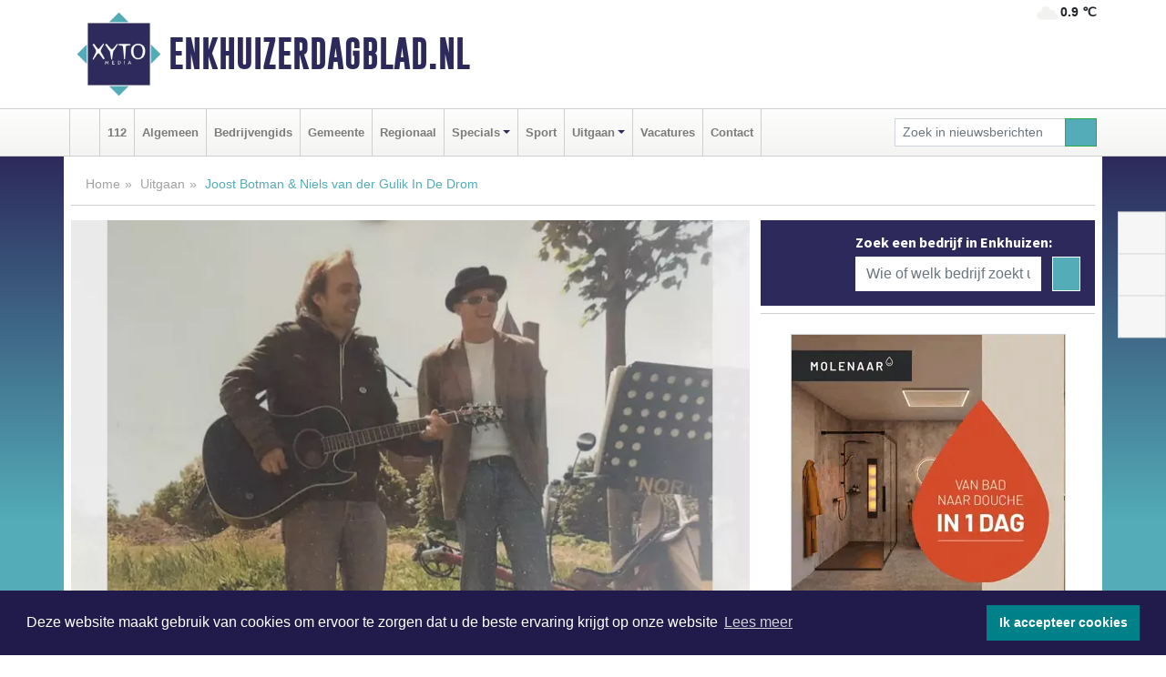

--- FILE ---
content_type: text/html; charset=UTF-8
request_url: https://www.enkhuizerdagblad.nl/uitgaan/joost-botman-niels-van-der-gulik-in-de-drom
body_size: 9010
content:
<!DOCTYPE html><html
lang="nl"><head><meta
charset="utf-8"><meta
http-equiv="Content-Type" content="text/html; charset=UTF-8"><meta
name="description" content="Joost Botman &amp; Niels van der Gulik In De Drom. Lees dit nieuwsbericht op Enkhuizerdagblad.nl"><meta
name="author" content="Enkhuizerdagblad.nl"><link
rel="schema.DC" href="http://purl.org/dc/elements/1.1/"><link
rel="schema.DCTERMS" href="http://purl.org/dc/terms/"><link
rel="preload" as="font" type="font/woff" href="https://www.enkhuizerdagblad.nl/fonts/fontawesome/fa-brands-400.woff" crossorigin="anonymous"><link
rel="preload" as="font" type="font/woff2" href="https://www.enkhuizerdagblad.nl/fonts/fontawesome/fa-brands-400.woff2" crossorigin="anonymous"><link
rel="preload" as="font" type="font/woff" href="https://www.enkhuizerdagblad.nl/fonts/fontawesome/fa-regular-400.woff" crossorigin="anonymous"><link
rel="preload" as="font" type="font/woff2" href="https://www.enkhuizerdagblad.nl/fonts/fontawesome/fa-regular-400.woff2" crossorigin="anonymous"><link
rel="preload" as="font" type="font/woff" href="https://www.enkhuizerdagblad.nl/fonts/fontawesome/fa-solid-900.woff" crossorigin="anonymous"><link
rel="preload" as="font" type="font/woff2" href="https://www.enkhuizerdagblad.nl/fonts/fontawesome/fa-solid-900.woff2" crossorigin="anonymous"><link
rel="preload" as="font" type="font/woff2" href="https://www.enkhuizerdagblad.nl/fonts/sourcesanspro-regular-v21-latin.woff2" crossorigin="anonymous"><link
rel="preload" as="font" type="font/woff2" href="https://www.enkhuizerdagblad.nl/fonts/sourcesanspro-bold-v21-latin.woff2" crossorigin="anonymous"><link
rel="preload" as="font" type="font/woff2" href="https://www.enkhuizerdagblad.nl/fonts/gobold_bold-webfont.woff2" crossorigin="anonymous"><link
rel="shortcut icon" type="image/ico" href="https://www.enkhuizerdagblad.nl/favicon.ico?"><link
rel="icon" type="image/png" href="https://www.enkhuizerdagblad.nl/images/icons/favicon-16x16.png" sizes="16x16"><link
rel="icon" type="image/png" href="https://www.enkhuizerdagblad.nl/images/icons/favicon-32x32.png" sizes="32x32"><link
rel="icon" type="image/png" href="https://www.enkhuizerdagblad.nl/images/icons/favicon-96x96.png" sizes="96x96"><link
rel="manifest" href="https://www.enkhuizerdagblad.nl/manifest.json"><link
rel="icon" type="image/png" href="https://www.enkhuizerdagblad.nl/images/icons/android-icon-192x192.png" sizes="192x192"><link
rel="apple-touch-icon" href="https://www.enkhuizerdagblad.nl/images/icons/apple-icon-57x57.png" sizes="57x57"><link
rel="apple-touch-icon" href="https://www.enkhuizerdagblad.nl/images/icons/apple-icon-60x60.png" sizes="60x60"><link
rel="apple-touch-icon" href="https://www.enkhuizerdagblad.nl/images/icons/apple-icon-72x72.png" sizes="72x72"><link
rel="apple-touch-icon" href="https://www.enkhuizerdagblad.nl/images/icons/apple-icon-76x76.png" sizes="76x76"><link
rel="apple-touch-icon" href="https://www.enkhuizerdagblad.nl/images/icons/apple-icon-114x114.png" sizes="114x114"><link
rel="apple-touch-icon" href="https://www.enkhuizerdagblad.nl/images/icons/apple-icon-120x120.png" sizes="120x120"><link
rel="apple-touch-icon" href="https://www.enkhuizerdagblad.nl/images/icons/apple-icon-144x144.png" sizes="144x144"><link
rel="apple-touch-icon" href="https://www.enkhuizerdagblad.nl/images/icons/apple-icon-152x152.png" sizes="152x152"><link
rel="apple-touch-icon" href="https://www.enkhuizerdagblad.nl/images/icons/apple-icon-180x180.png" sizes="180x180"><link
rel="canonical" href="https://www.enkhuizerdagblad.nl/uitgaan/joost-botman-niels-van-der-gulik-in-de-drom"><meta
http-equiv="X-UA-Compatible" content="IE=edge"><meta
name="viewport" content="width=device-width, initial-scale=1, shrink-to-fit=no"><meta
name="format-detection" content="telephone=no"><meta
name="dcterms.creator" content="copyright (c) 2026 - Xyto.nl"><meta
name="dcterms.format" content="text/html; charset=UTF-8"><meta
name="theme-color" content="#0d0854"><meta
name="msapplication-TileColor" content="#0d0854"><meta
name="msapplication-TileImage" content="https://www.enkhuizerdagblad.nl/images/icons/ms-icon-144x144.png"><meta
name="msapplication-square70x70logo" content="https://www.enkhuizerdagblad.nl/images/icons/ms-icon-70x70.png"><meta
name="msapplication-square150x150logo" content="https://www.enkhuizerdagblad.nl/images/icons/ms-icon-150x150.png"><meta
name="msapplication-wide310x150logo" content="https://www.enkhuizerdagblad.nl/images/icons/ms-icon-310x150.png"><meta
name="msapplication-square310x310logo" content="https://www.enkhuizerdagblad.nl/images/icons/ms-icon-310x310.png"><meta
property="fb:pages" content="1177463948958683"><meta
name="dcterms.title" content="Joost Botman &amp; Niels van der Gulik In De Drom - Enkhuizerdagblad.nl"><meta
name="dcterms.subject" content="nieuws"><meta
name="dcterms.description" content="Joost Botman &amp; Niels van der Gulik In De Drom. Lees dit nieuwsbericht op Enkhuizerdagblad.nl"><meta
property="og:title" content="Joost Botman &amp; Niels van der Gulik In De Drom - Enkhuizerdagblad.nl"><meta
property="og:type" content="article"><meta
property="og:image" content="https://www.enkhuizerdagblad.nl/image/3700_4552_375_375.webp"><meta
property="og:image:width" content="502"><meta
property="og:image:height" content="375"><meta
property="og:url" content="https://www.enkhuizerdagblad.nl/uitgaan/joost-botman-niels-van-der-gulik-in-de-drom"><meta
property="og:site_name" content="https://www.enkhuizerdagblad.nl/"><meta
property="og:description" content="Joost Botman &amp; Niels van der Gulik In De Drom. Lees dit nieuwsbericht op Enkhuizerdagblad.nl"><link
rel="icon" type="image/x-icon" href="https://www.enkhuizerdagblad.nl/favicon.ico"><title>Joost Botman & Niels van der Gulik In De Drom - Enkhuizerdagblad.nl</title><base
href="https://www.enkhuizerdagblad.nl/"> <script>var rootURL='https://www.enkhuizerdagblad.nl/';</script><link
type="text/css" href="https://www.enkhuizerdagblad.nl/css/libsblue.min.css?1764842389" rel="stylesheet" media="screen"><script>window.addEventListener("load",function(){window.cookieconsent.initialise({"palette":{"popup":{"background":"#201B4A","text":"#FFFFFF"},"button":{"background":"#00818A"}},"theme":"block","position":"bottom","static":false,"content":{"message":"Deze website maakt gebruik van cookies om ervoor te zorgen dat u de beste ervaring krijgt op onze website","dismiss":"Ik accepteer cookies","link":"Lees meer","href":"https://www.enkhuizerdagblad.nl/page/cookienotice",}})});</script> <link
rel="preconnect" href="https://www.google-analytics.com/"> <script async="async" src="https://www.googletagmanager.com/gtag/js?id=UA-80663661-12"></script><script>window.dataLayer=window.dataLayer||[];function gtag(){dataLayer.push(arguments);}
gtag('js',new Date());gtag('config','UA-80663661-12');</script> </head><body> <script type="text/javascript">const applicationServerPublicKey='BA9teHusmQBunARBqgoQbjakb2wPrRE6qHiaYJLuF07IET56bhhb__grMGVk_8l0v_FnC2bplDCZfQrep0N6dlY';</script><script type="application/ld+json">{
			"@context":"https://schema.org",
			"@type":"WebSite",
			"@id":"#WebSite",
			"url":"https://www.enkhuizerdagblad.nl/",
			"inLanguage": "nl-nl",
			"publisher":{
				"@type":"Organization",
				"name":"Enkhuizerdagblad.nl",
				"email": "redactie@xyto.nl",
				"telephone": "072 8200 600",
				"url":"https://www.enkhuizerdagblad.nl/",
				"sameAs": ["https://www.facebook.com/Enkhuizer-Dagblad-1177463948958683/","https://twitter.com/xyto_enkhuizer","https://www.youtube.com/channel/UCfuP4gg95eWxkYIfbFEm2yQ"],
				"logo":
				{
         			"@type":"ImageObject",
         			"width":"300",
         			"url":"https://www.enkhuizerdagblad.nl/images/design/xyto/logo.png",
         			"height":"300"
      			}
			},
			"potentialAction": 
			{
				"@type": "SearchAction",
				"target": "https://www.enkhuizerdagblad.nl/newssearch?searchtext={search_term_string}",
				"query-input": "required name=search_term_string"
			}
		}</script><div
class="container brandbar"><div
class="row"><div
class="col-12 col-md-9 col-lg-7"><div
class="row no-gutters"><div
class="col-2 col-md-2 logo"><picture><source
type="image/webp" srcset="https://www.enkhuizerdagblad.nl/images/design/xyto/logo.webp"></source><source
type="image/png" srcset="https://www.enkhuizerdagblad.nl/images/design/xyto/logo.png"></source><img
class="img-fluid" width="300" height="300" alt="logo" src="https://www.enkhuizerdagblad.nl/images/design/xyto/logo.png"></picture></div><div
class="col-8 col-md-10 my-auto"><span
class="domain"><a
href="https://www.enkhuizerdagblad.nl/">Enkhuizerdagblad.nl</a></span></div><div
class="col-2 my-auto navbar-light d-block d-md-none text-center"><button
class="navbar-toggler p-0 border-0" type="button" data-toggle="offcanvas" data-disableScrolling="false" aria-label="Toggle Navigation"><span
class="navbar-toggler-icon"></span></button></div></div></div><div
class="col-12 col-md-3 col-lg-5 d-none d-md-block">
<span
class="align-text-top float-right weather"><img
class="img-fluid" width="70" height="70" src="https://www.enkhuizerdagblad.nl/images/weather/03d.png" alt="Licht bewolkt"><strong>0.9 ℃</strong></span><div></div></div></div></div><nav
class="navbar navbar-expand-md navbar-light bg-light menubar sticky-top p-0"><div
class="container"><div
class="navbar-collapse offcanvas-collapse" id="menubarMain"><div
class="d-md-none border text-center p-2" id="a2hs"><div
class=""><p>Enkhuizerdagblad.nl als app?</p>
<button
type="button" class="btn btn-link" id="btn-a2hs-no">Nee, nu niet</button><button
type="button" class="btn btn-success" id="btn-a2hs-yes">Installeren</button></div></div><ul
class="nav navbar-nav mr-auto"><li
class="nav-item pl-1 pr-1"><a
class="nav-link" href="https://www.enkhuizerdagblad.nl/" title="Home"><i
class="fas fa-home" aria-hidden="true"></i></a></li><li
class="nav-item pl-1 pr-1"><a
class="nav-link" href="112">112</a></li><li
class="nav-item pl-1 pr-1"><a
class="nav-link" href="algemeen">Algemeen</a></li><li
class="nav-item pl-1 pr-1"><a
class="nav-link" href="bedrijvengids">Bedrijvengids</a></li><li
class="nav-item pl-1 pr-1"><a
class="nav-link" href="gemeente">Gemeente</a></li><li
class="nav-item pl-1 pr-1"><a
class="nav-link" href="regio">Regionaal</a></li><li
class="nav-item dropdown pl-1 pr-1">
<a
class="nav-link dropdown-toggle" href="#" id="navbarDropdown6" role="button" data-toggle="dropdown" aria-haspopup="true" aria-expanded="false">Specials</a><div
class="dropdown-menu p-0" aria-labelledby="navbarDropdown6">
<a
class="dropdown-item" href="specials"><strong>Specials</strong></a><div
class="dropdown-divider m-0"></div>
<a
class="dropdown-item" href="buitenleven">Buitenleven</a><div
class="dropdown-divider m-0"></div>
<a
class="dropdown-item" href="camperspecial">Campers</a><div
class="dropdown-divider m-0"></div>
<a
class="dropdown-item" href="feestdagen">Feestdagen</a><div
class="dropdown-divider m-0"></div>
<a
class="dropdown-item" href="goededoelen">Goede doelen</a><div
class="dropdown-divider m-0"></div>
<a
class="dropdown-item" href="trouwspecial">Trouwen</a><div
class="dropdown-divider m-0"></div>
<a
class="dropdown-item" href="uitvaartspecial">Uitvaart</a><div
class="dropdown-divider m-0"></div>
<a
class="dropdown-item" href="vakantie">Vakantie</a><div
class="dropdown-divider m-0"></div>
<a
class="dropdown-item" href="watersport">Watersport</a><div
class="dropdown-divider m-0"></div>
<a
class="dropdown-item" href="wonen">Wonen</a><div
class="dropdown-divider m-0"></div>
<a
class="dropdown-item" href="zorg-en-gezondheid">Zorg en gezondheid</a></div></li><li
class="nav-item pl-1 pr-1"><a
class="nav-link" href="sport">Sport</a></li><li
class="nav-item dropdown pl-1 pr-1">
<a
class="nav-link dropdown-toggle" href="#" id="navbarDropdown8" role="button" data-toggle="dropdown" aria-haspopup="true" aria-expanded="false">Uitgaan</a><div
class="dropdown-menu p-0" aria-labelledby="navbarDropdown8">
<a
class="dropdown-item" href="uitgaan"><strong>Uitgaan</strong></a><div
class="dropdown-divider m-0"></div>
<a
class="dropdown-item" href="dagje-weg">Dagje weg</a></div></li><li
class="nav-item pl-1 pr-1"><a
class="nav-link" href="vacatures">Vacatures</a></li><li
class="nav-item pl-1 pr-1"><a
class="nav-link" href="contact">Contact</a></li></ul><form
class="form-inline my-2 my-lg-0" role="search" action="https://www.enkhuizerdagblad.nl/newssearch"><div
class="input-group input-group-sm">
<input
id="searchtext" class="form-control" name="searchtext" type="text" aria-label="Zoek in nieuwsberichten" placeholder="Zoek in nieuwsberichten" required="required"><div
class="input-group-append"><button
class="btn btn-outline-success my-0" type="submit" aria-label="Zoeken"><span
class="far fa-search"></span></button></div></div></form></div></div></nav><div
class="container-fluid main"> <script type="application/ld+json">{
			   "@context":"https://schema.org",
			   "@type":"NewsArticle",
			   "author":{
			      "@type":"Person",
			      "name":"Redactie"
			   },
			   "description":"ENKHUIZEN – Op donderdag 22 maart om 20:00 uur geven Joost Botman &#38; Niels van der Gulik een huiskamerconcert in de Drommedaris.‘Niels van der Gulik en Joost Botman kwamen elkaar zo’n twaalf jaar geleden tegen en vanaf dat moment zijn zij onafscheidelijk. Momenteel maken Niels en Joost landelijk [...]",
			   "datePublished":"2018-03-08T13:30:07+01:00",
			   "isAccessibleForFree":"true",
			   "mainEntityOfPage":{
			      "@type":"WebPage",
			      "name":"Joost Botman &#38; Niels van der Gulik In De Drom",
			      "description":"ENKHUIZEN – Op donderdag 22 maart om 20:00 uur geven Joost Botman &#38; Niels van der Gulik een huiskamerconcert in de Drommedaris.‘Niels van der Gulik en Joost Botman kwamen elkaar zo’n twaalf jaar geleden tegen en vanaf dat moment zijn zij onafscheidelijk. Momenteel maken Niels en Joost landelijk [...]",
			      "@id":"https://www.enkhuizerdagblad.nl/uitgaan/joost-botman-niels-van-der-gulik-in-de-drom",
			      "url":"https://www.enkhuizerdagblad.nl/uitgaan/joost-botman-niels-van-der-gulik-in-de-drom"
			   },
			   "copyrightYear":"2018",
			   "publisher":{
			      "@type":"Organization",
			      "name":"Enkhuizerdagblad.nl",
			      "logo":{
			         "@type":"ImageObject",
			         "width":"300",
			         "url":"https://www.enkhuizerdagblad.nl/images/design/xyto/logo.png",
			         "height":"300"
			      }
			   },
			   "@id":"https://www.enkhuizerdagblad.nl/uitgaan/joost-botman-niels-van-der-gulik-in-de-drom#Article",
			   "headline":"ENKHUIZEN – Op donderdag 22 maart om 20:00 uur geven Joost Botman &#38; Niels van der Gulik een [...]",
			   "image": "https://www.enkhuizerdagblad.nl/image/3700_4552_500_500.webp",
			   "articleSection":"Uitgaan"
			}</script><div
class="container content p-0 pb-md-5 p-md-2"><div
class="row no-gutters-xs"><div
class="col-12"><ol
class="breadcrumb d-none d-md-block"><li><a
href="https://www.enkhuizerdagblad.nl/">Home</a></li><li><a
href="https://www.enkhuizerdagblad.nl/uitgaan">Uitgaan</a></li><li
class="active">Joost Botman & Niels van der Gulik In De Drom</li></ol></div></div><div
class="row no-gutters-xs"><div
class="col-12 col-md-8"><div
class="card article border-0"><div
class="card-header p-0"><div
class="newsitemimages topimage"><a
class="d-block" style="--aspect-ratio: 3/2;" data-sources='[{"type": "image/webp","srcset": "https://www.enkhuizerdagblad.nl/image/3700_4552_1200_1200.webp"},{"type": "image/jpeg","srcset": "https://www.enkhuizerdagblad.nl/image/3700_4552_1200_1200.jpg"}]' href="https://www.enkhuizerdagblad.nl/image/3700_4552_1200_1200.webp"><picture><source
type="image/webp" srcset="https://www.enkhuizerdagblad.nl/image/3700_4552_250_250.webp 375w, https://www.enkhuizerdagblad.nl/image/3700_4552_375_375.webp 563w, https://www.enkhuizerdagblad.nl/image/3700_4552_500_500.webp 750w"></source><source
type="image/jpeg" srcset="https://www.enkhuizerdagblad.nl/image/3700_4552_250_250.jpg 375w, https://www.enkhuizerdagblad.nl/image/3700_4552_375_375.jpg 563w, https://www.enkhuizerdagblad.nl/image/3700_4552_500_500.jpg 750w"></source><img
src="image/3700_4552_500_500.webp" class="img-fluid" srcset="https://www.enkhuizerdagblad.nl/image/3700_4552_250_250.jpg 375w, https://www.enkhuizerdagblad.nl/image/3700_4552_375_375.jpg 563w, https://www.enkhuizerdagblad.nl/image/3700_4552_500_500.jpg 750w" sizes="(min-width: 1000px) 750px,  (min-width: 400px) 563px, 375px" alt="Joost Botman &amp; Niels van der Gulik In De Drom" width="750" height="500"></picture></a></div></div><div
class="card-body mt-3 p-2 p-md-1"><h1>Joost Botman & Niels van der Gulik In De Drom</h1><div
class="d-flex justify-content-between article-information mb-3"><div>Door <strong>Redactie</strong> op Donderdag 8 maart 2018, 13:30 uur
<i
class="fas fa-tags" aria-hidden="true"></i> <a
href="tag/avond">avond</a>, <a
href="tag/niels">niels</a>, <a
href="tag/joost">joost</a>
<i
class="fas fa-folder" aria-hidden="true"></i> <a
href="uitgaan">Uitgaan</a></div><div
class="ml-3 text-right">
Bron: De Drommedaris</div></div><div
class="article-text"><p><b>ENKHUIZEN – Op donderdag 22 maart om 20:00 uur geven Joost Botman & Niels van der Gulik een huiskamerconcert in de Drommedaris.</b></p><p>‘Niels van der Gulik en Joost Botman kwamen elkaar zo’n twaalf jaar geleden tegen en vanaf dat moment zijn zij onafscheidelijk. Momenteel maken Niels en Joost landelijk furore met hun theaterprogramma ‘Sound of Silence’ waarin Joost en Niels het verhaal vertellen van Simon and Garfunkel.</p><p>In die twaalf jaar hebben de twee West-Friezen ook veel andere muziek gemaakt. Vanaf de bijzondere Ramses-periode, via de rockformatie The Red Snappers en vele andere projecten tot aan de periode met het mooie Crosby, Stills, Nash & Young-programma ‘Déjà Vu’ zijn de jongens constant in beweging geweest.</p><p>De avond in De Drommedaris wordt dan ook een avond met allerlei nummers uit de verschillende periodes, een avond met praatjes en anekdotes over van alles en nog wat en vooral natuurlijk een avond om gezamenlijk van te genieten.</p><p>Door de populariteit van de twee West-Friese artiesten Niels en Joost is de voorstelling al uitverkocht. Niels van der Gulik komt op zaterdag 13 oktober 2018 terug naar de Drom; houd onze website in de gaten om op tijd een ticket te kunnen bemachtigen.</p><p>Entree: € 15,00<br
/></p><p>Contactgegevens voor meer informatie: <a
href="http://www.drom.nl">www.drom.nl</a> – info@drom.nl – 0228-312076</p></div><div
class="row no-gutters-xs"><div
class="col-12 col-md-12 mb-3"></div></div></div><div
class="d-block d-md-none"><div
class="container bannerrow pb-3"><div
class="row mx-auto"></div></div></div><div
class="card-body mt-3 p-2 p-md-1 whatsapp"><div
class="row"><div
class="col-2 p-0 d-none d-md-block"><img
data-src="https://www.enkhuizerdagblad.nl/images/whatsapp.png" width="100" height="100" class="img-fluid float-left pt-md-4 pl-md-4 d-none d-md-block lazyload" alt="Whatsapp"></div><div
class="col-12 col-md-8 text-center p-1"><p>Heb je een leuke tip, foto of video die je met ons wilt delen?</p>
<span>APP ONS!</span><span> T.
<a
href="https://api.whatsapp.com/send?phone=31657471321">06 - 574 71 321</a></span></div><div
class="col-2 p-0 d-none d-md-block"><img
data-src="https://www.enkhuizerdagblad.nl/images/phone-in-hand.png" width="138" height="160" class="img-fluid lazyload" alt="telefoon in hand"></div></div></div><div
class="card-footer"><div
class="row no-gutters-xs sharemedia"><div
class="col-12 col-md-12 likebutton pb-3"><div
class="fb-like" data-layout="standard" data-action="like" data-size="large" data-share="false" data-show-faces="false" data-href="https://www.enkhuizerdagblad.nl/uitgaan%2Fjoost-botman-niels-van-der-gulik-in-de-drom"></div></div><div
class="col-12 col-md-4 mb-2"><a
class="btn btn-social btn-facebook w-100" href="javascript:shareWindow('https://www.facebook.com/sharer/sharer.php?u=https://www.enkhuizerdagblad.nl/uitgaan%2Fjoost-botman-niels-van-der-gulik-in-de-drom')"><span
class="fab fa-facebook-f"></span>Deel op Facebook</a></div><div
class="col-12 col-md-4 mb-2"><a
class="btn btn-social btn-twitter w-100" data-size="large" href="javascript:shareWindow('https://x.com/intent/tweet?text=Joost%20Botman%20&amp;%20Niels%20van%20der%20Gulik%20In%20De%20Drom&amp;url=https://www.enkhuizerdagblad.nl/uitgaan%2Fjoost-botman-niels-van-der-gulik-in-de-drom')"><span
class="fab fa-x-twitter"></span>Post op X</a></div><div
class="col-12 col-md-4 mb-2"><a
class="btn btn-social btn-google w-100" href="mailto:redactie@xyto.nl?subject=%5BTip%20de%20redactie%5D%20-%20Joost%20Botman%20&amp;%20Niels%20van%20der%20Gulik%20In%20De%20Drom&amp;body=https://www.enkhuizerdagblad.nl/uitgaan%2Fjoost-botman-niels-van-der-gulik-in-de-drom"><span
class="fas fa-envelope"></span>Tip de redactie</a></div></div></div></div></div><div
class="col-12 col-md-4 companysidebar"><div
class="media companysearch p-3">
<i
class="fas fa-map-marker-alt fa-4x align-middle mr-3 align-self-center d-none d-md-block" style="vertical-align: middle;"></i><div
class="media-body align-self-center"><div
class="card"><div
class="card-title d-none d-md-block"><h3>Zoek een bedrijf in Enkhuizen:</h3></div><div
class="card-body w-100"><form
method="get" action="https://www.enkhuizerdagblad.nl/bedrijvengids"><div
class="row"><div
class="col-10"><input
type="text" name="what" value="" class="form-control border-0" placeholder="Wie of welk bedrijf zoekt u?" aria-label="Wie of welk bedrijf zoekt u?"></div><div
class="col-2"><button
type="submit" value="Zoeken" aria-label="Zoeken" class="btn btn-primary"><i
class="fas fa-caret-right"></i></button></div></div></form></div></div></div></div><div
class="banners mt-2"><div
class="row no-gutters-xs"><div
class="col-12"><div
class="card"><div
class="card-body"><div
id="carousel-banners-enk_newspage" class="carousel slide" data-ride="carousel" data-interval="8000"><div
class="carousel-inner"><div
class="carousel-item active"><div
class="row"><div
class="col-12 text-center"><a
href="https://www.enkhuizerdagblad.nl/out/14060" class="banner" style="--aspect-ratio:300/300; --max-width:300px" target="_blank" onclick="gtag('event', 'banner-click', {'eventCategory': 'Affiliate', 'eventLabel': 'molenaar-badkamers-nunspeet-bv - 14060'});" rel="nofollow noopener"><picture><source
type="image/webp" data-srcset="https://www.enkhuizerdagblad.nl/banner/1mv6k_14060.webp"></source><source
data-srcset="https://www.enkhuizerdagblad.nl/banner/1mv6k_14060.gif" type="image/gif"></source><img
class="img-fluid lazyload" data-src="https://www.enkhuizerdagblad.nl/banner/1mv6k_14060.gif" alt="molenaar-badkamers-nunspeet-bv" width="300" height="300"></picture></a></div><div
class="col-12 text-center"><a
href="https://www.enkhuizerdagblad.nl/out/14213" class="banner" style="--aspect-ratio:300/60; --max-width:300px" target="_blank" onclick="gtag('event', 'banner-click', {'eventCategory': 'Affiliate', 'eventLabel': 'remys-audio-solutions - 14213'});" rel="nofollow noopener"><picture><source
type="image/webp" data-srcset="https://www.enkhuizerdagblad.nl/banner/1mvhd_14213.webp"></source><source
data-srcset="https://www.enkhuizerdagblad.nl/banner/1mvhd_14213.gif" type="image/gif"></source><img
class="img-fluid lazyload" data-src="https://www.enkhuizerdagblad.nl/banner/1mvhd_14213.gif" alt="remys-audio-solutions" width="300" height="60"></picture></a></div><div
class="col-12 text-center"><a
href="https://www.enkhuizerdagblad.nl/out/14222" class="banner" style="--aspect-ratio:300/60; --max-width:300px" target="_blank" onclick="gtag('event', 'banner-click', {'eventCategory': 'Affiliate', 'eventLabel': 'organisatie-buro-mikki - 14222'});" rel="nofollow noopener"><picture><source
type="image/webp" data-srcset="https://www.enkhuizerdagblad.nl/banner/1pthm_14222.webp"></source><source
data-srcset="https://www.enkhuizerdagblad.nl/banner/1pthm_14222.gif" type="image/gif"></source><img
class="img-fluid lazyload" data-src="https://www.enkhuizerdagblad.nl/banner/1pthm_14222.gif" alt="organisatie-buro-mikki" width="300" height="60"></picture></a></div><div
class="col-12 text-center"><a
href="https://www.enkhuizerdagblad.nl/out/14232" class="banner" style="--aspect-ratio:300/300; --max-width:300px" target="_blank" onclick="gtag('event', 'banner-click', {'eventCategory': 'Affiliate', 'eventLabel': 'ppi-nh - 14232'});" rel="nofollow noopener"><picture><source
type="image/webp" data-srcset="https://www.enkhuizerdagblad.nl/banner/1mot7_14232.webp"></source><source
data-srcset="https://www.enkhuizerdagblad.nl/banner/1mot7_14232.gif" type="image/gif"></source><img
class="img-fluid lazyload" data-src="https://www.enkhuizerdagblad.nl/banner/1mot7_14232.gif" alt="ppi-nh" width="300" height="300"></picture></a></div><div
class="col-12 text-center"><a
href="https://www.enkhuizerdagblad.nl/out/14065" class="banner" style="--aspect-ratio:300/300; --max-width:300px" target="_blank" onclick="gtag('event', 'banner-click', {'eventCategory': 'Affiliate', 'eventLabel': 'erfrechtplanning-bv - 14065'});" rel="nofollow noopener"><picture><source
type="image/webp" data-srcset="https://www.enkhuizerdagblad.nl/banner/1mac7_14065.webp"></source><source
data-srcset="https://www.enkhuizerdagblad.nl/banner/1mac7_14065.gif" type="image/gif"></source><img
class="img-fluid lazyload" data-src="https://www.enkhuizerdagblad.nl/banner/1mac7_14065.gif" alt="erfrechtplanning-bv" width="300" height="300"></picture></a></div><div
class="col-12 text-center"><a
href="https://www.enkhuizerdagblad.nl/out/14155" class="banner" style="--aspect-ratio:300/300; --max-width:300px" target="_blank" onclick="gtag('event', 'banner-click', {'eventCategory': 'Affiliate', 'eventLabel': 'velder - 14155'});" rel="nofollow noopener"><picture><source
type="image/webp" data-srcset="https://www.enkhuizerdagblad.nl/banner/1manf_14155.webp"></source><source
data-srcset="https://www.enkhuizerdagblad.nl/banner/1manf_14155.webp" type="image/webp"></source><img
class="img-fluid lazyload" data-src="https://www.enkhuizerdagblad.nl/banner/1manf_14155.webp" alt="velder" width="300" height="300"></picture></a></div><div
class="col-12 text-center"><a
href="https://www.enkhuizerdagblad.nl/out/14156" class="banner" style="--aspect-ratio:300/300; --max-width:300px" target="_blank" onclick="gtag('event', 'banner-click', {'eventCategory': 'Affiliate', 'eventLabel': 'victoria-garage-goudsblom-bv - 14156'});" rel="nofollow noopener"><picture><source
type="image/webp" data-srcset="https://www.enkhuizerdagblad.nl/banner/1fjgb_14156.webp"></source><source
data-srcset="https://www.enkhuizerdagblad.nl/banner/1fjgb_14156.gif" type="image/gif"></source><img
class="img-fluid lazyload" data-src="https://www.enkhuizerdagblad.nl/banner/1fjgb_14156.gif" alt="victoria-garage-goudsblom-bv" width="300" height="300"></picture></a></div><div
class="col-12 text-center"><a
href="https://www.enkhuizerdagblad.nl/out/14143" class="banner" style="--aspect-ratio:300/300; --max-width:300px" target="_blank" onclick="gtag('event', 'banner-click', {'eventCategory': 'Affiliate', 'eventLabel': 'bouwbedrijf-dg-holdorp - 14143'});" rel="nofollow noopener"><picture><source
type="image/webp" data-srcset="https://www.enkhuizerdagblad.nl/banner/1mn7b_14143.webp"></source><source
data-srcset="https://www.enkhuizerdagblad.nl/banner/1mn7b_14143.gif" type="image/gif"></source><img
class="img-fluid lazyload" data-src="https://www.enkhuizerdagblad.nl/banner/1mn7b_14143.gif" alt="bouwbedrijf-dg-holdorp" width="300" height="300"></picture></a></div><div
class="col-12 text-center"><a
href="https://www.enkhuizerdagblad.nl/out/14159" class="banner" style="--aspect-ratio:300/300; --max-width:300px" target="_blank" onclick="gtag('event', 'banner-click', {'eventCategory': 'Affiliate', 'eventLabel': 'medische-kliniek-velsen - 14159'});" rel="nofollow noopener"><picture><source
type="image/webp" data-srcset="https://www.enkhuizerdagblad.nl/banner/1mv5y_14159.webp"></source><source
data-srcset="https://www.enkhuizerdagblad.nl/banner/1mv5y_14159.gif" type="image/gif"></source><img
class="img-fluid lazyload" data-src="https://www.enkhuizerdagblad.nl/banner/1mv5y_14159.gif" alt="medische-kliniek-velsen" width="300" height="300"></picture></a></div><div
class="col-12 text-center"><a
href="https://www.enkhuizerdagblad.nl/out/14258" class="banner" style="--aspect-ratio:300/60; --max-width:300px" target="_blank" onclick="gtag('event', 'banner-click', {'eventCategory': 'Affiliate', 'eventLabel': 'zzpaint-schilderwerken - 14258'});" rel="nofollow noopener"><picture><source
type="image/webp" data-srcset="https://www.enkhuizerdagblad.nl/banner/1pn6u_14258.webp"></source><source
data-srcset="https://www.enkhuizerdagblad.nl/banner/1pn6u_14258.gif" type="image/gif"></source><img
class="img-fluid lazyload" data-src="https://www.enkhuizerdagblad.nl/banner/1pn6u_14258.gif" alt="zzpaint-schilderwerken" width="300" height="60"></picture></a></div><div
class="col-12 text-center"><a
href="https://www.enkhuizerdagblad.nl/out/14164" class="banner" style="--aspect-ratio:300/300; --max-width:300px" target="_blank" onclick="gtag('event', 'banner-click', {'eventCategory': 'Affiliate', 'eventLabel': 'galerie-sarough - 14164'});" rel="nofollow noopener"><picture><source
type="image/webp" data-srcset="https://www.enkhuizerdagblad.nl/banner/1mvgu_14164.webp"></source><source
data-srcset="https://www.enkhuizerdagblad.nl/banner/1mvgu_14164.gif" type="image/gif"></source><img
class="img-fluid lazyload" data-src="https://www.enkhuizerdagblad.nl/banner/1mvgu_14164.gif" alt="galerie-sarough" width="300" height="300"></picture></a></div><div
class="col-12 text-center"><a
href="https://www.enkhuizerdagblad.nl/out/14251" class="banner" style="--aspect-ratio:300/60; --max-width:300px" target="_blank" onclick="gtag('event', 'banner-click', {'eventCategory': 'Affiliate', 'eventLabel': 'john-van-es-autos - 14251'});" rel="nofollow noopener"><picture><source
type="image/webp" data-srcset="https://www.enkhuizerdagblad.nl/banner/1fqu9_14251.webp"></source><source
data-srcset="https://www.enkhuizerdagblad.nl/banner/1fqu9_14251.gif" type="image/gif"></source><img
class="img-fluid lazyload" data-src="https://www.enkhuizerdagblad.nl/banner/1fqu9_14251.gif" alt="john-van-es-autos" width="300" height="60"></picture></a></div><div
class="col-12 text-center"><a
href="https://www.enkhuizerdagblad.nl/out/13901" class="banner" style="--aspect-ratio:300/60; --max-width:300px" target="_blank" onclick="gtag('event', 'banner-click', {'eventCategory': 'Affiliate', 'eventLabel': 'van-rems-automaterialen-vof - 13901'});" rel="nofollow noopener"><picture><source
type="image/webp" data-srcset="https://www.enkhuizerdagblad.nl/banner/1pahu_13901.webp"></source><source
data-srcset="https://www.enkhuizerdagblad.nl/banner/1pahu_13901.gif" type="image/gif"></source><img
class="img-fluid lazyload" data-src="https://www.enkhuizerdagblad.nl/banner/1pahu_13901.gif" alt="van-rems-automaterialen-vof" width="300" height="60"></picture></a></div><div
class="col-12 text-center"><a
href="https://www.enkhuizerdagblad.nl/out/14196" class="banner" style="--aspect-ratio:300/300; --max-width:300px" target="_blank" onclick="gtag('event', 'banner-click', {'eventCategory': 'Affiliate', 'eventLabel': 'bouwzaak-bv - 14196'});" rel="nofollow noopener"><picture><source
type="image/webp" data-srcset="https://www.enkhuizerdagblad.nl/banner/1mvgj_14196.webp"></source><source
data-srcset="https://www.enkhuizerdagblad.nl/banner/1mvgj_14196.gif" type="image/gif"></source><img
class="img-fluid lazyload" data-src="https://www.enkhuizerdagblad.nl/banner/1mvgj_14196.gif" alt="bouwzaak-bv" width="300" height="300"></picture></a></div><div
class="col-12 text-center"><a
href="https://www.enkhuizerdagblad.nl/out/14165" class="banner" style="--aspect-ratio:300/300; --max-width:300px" target="_blank" onclick="gtag('event', 'banner-click', {'eventCategory': 'Affiliate', 'eventLabel': 'dali-woningstoffering - 14165'});" rel="nofollow noopener"><picture><source
type="image/webp" data-srcset="https://www.enkhuizerdagblad.nl/banner/1fk2b_14165.webp"></source><source
data-srcset="https://www.enkhuizerdagblad.nl/banner/1fk2b_14165.gif" type="image/gif"></source><img
class="img-fluid lazyload" data-src="https://www.enkhuizerdagblad.nl/banner/1fk2b_14165.gif" alt="dali-woningstoffering" width="300" height="300"></picture></a></div></div></div></div></div></div></div></div></div></div><div
class="card border-0 pb-3"><div
class="card-body p-0"><a
href="https://www.enkhuizerdagblad.nl/contact" class="d-block" style="--aspect-ratio: 368/212;"><picture><source
type="image/webp" data-srcset="https://www.enkhuizerdagblad.nl/images/xyto-advertentie.webp"></source><source
type="image/jpeg" data-srcset="https://www.enkhuizerdagblad.nl/images/xyto-advertentie.jpg"></source><img
data-src="https://www.enkhuizerdagblad.nl/images/xyto-advertentie.jpg" width="368" height="212" class="img-fluid lazyload" alt="XYTO advertentie"></picture></a></div></div><div
class="card topviewed pt-0"><div
class="card-header"><h5 class="card-title mb-0">
<i
class="far fa-newspaper" aria-hidden="true"></i>
Meest gelezen</h5></div><div
class="card-body"><div
class="row no-gutters-xs m-0"><div
class="col-4 p-1"><a
href="uitvaartspecial/het-belang-van-een-goed-testament-en-levenstestament" title="Het belang van een goed testament en levenstestament" class="d-block" style="--aspect-ratio: 3/2;"><picture><source
type="image/webp" data-srcset="https://www.enkhuizerdagblad.nl/image/14753_25756_175_175.webp"></source><source
type="image/jpeg" data-srcset="https://www.enkhuizerdagblad.nl/image/14753_25756_175_175.jpg"></source><img
class="mr-3 img-fluid border lazyload" alt="Het belang van een goed testament en levenstestament" data-src="https://www.enkhuizerdagblad.nl/image/14753_25756_175_175.jpg" width="263" height="175"></picture></a></div><div
class="col-8 p-1"><a
href="uitvaartspecial/het-belang-van-een-goed-testament-en-levenstestament" title="Het belang van een goed testament en levenstestament">Het belang van een goed testament en levenstestament</a></div></div><div
class="row no-gutters-xs m-0"><div
class="col-4 p-1"><a
href="regio/succesvolle-eerste-try-out-aan-boord-betekenisvol-actief-ook-met-dementie" title="Succesvolle eerste try-out 'Aan Boord': betekenisvol actief, ook met dementie" class="d-block" style="--aspect-ratio: 3/2;"><picture><source
type="image/webp" data-srcset="https://www.enkhuizerdagblad.nl/image/17730_30972_175_175.webp"></source><source
type="image/jpeg" data-srcset="https://www.enkhuizerdagblad.nl/image/17730_30972_175_175.jpg"></source><img
class="mr-3 img-fluid border lazyload" alt="Succesvolle eerste try-out 'Aan Boord': betekenisvol actief, ook met dementie" data-src="https://www.enkhuizerdagblad.nl/image/17730_30972_175_175.jpg" width="263" height="175"></picture></a></div><div
class="col-8 p-1"><a
href="regio/succesvolle-eerste-try-out-aan-boord-betekenisvol-actief-ook-met-dementie" title="Succesvolle eerste try-out 'Aan Boord': betekenisvol actief, ook met dementie">Succesvolle eerste try-out 'Aan Boord': betekenisvol actief, ook met dementie</a></div></div><div
class="row no-gutters-xs m-0"><div
class="col-4 p-1"><a
href="regio/regio-deal-noord-holland-noord-kent-subsidie-toe-aan-uniek-samenwerkingsproject-van-twaalf-musea" title="Regio Deal Noord-Holland Noord kent subsidie toe aan uniek samenwerkingsproject van twaalf musea" class="d-block" style="--aspect-ratio: 3/2;"><picture><source
type="image/webp" data-srcset="https://www.enkhuizerdagblad.nl/image/17741_30996_175_175.webp"></source><source
type="image/jpeg" data-srcset="https://www.enkhuizerdagblad.nl/image/17741_30996_175_175.jpg"></source><img
class="mr-3 img-fluid border lazyload" alt="Regio Deal Noord-Holland Noord kent subsidie toe aan uniek samenwerkingsproject van twaalf musea" data-src="https://www.enkhuizerdagblad.nl/image/17741_30996_175_175.jpg" width="263" height="175"></picture></a></div><div
class="col-8 p-1"><a
href="regio/regio-deal-noord-holland-noord-kent-subsidie-toe-aan-uniek-samenwerkingsproject-van-twaalf-musea" title="Regio Deal Noord-Holland Noord kent subsidie toe aan uniek samenwerkingsproject van twaalf musea">Regio Deal Noord-Holland Noord kent subsidie toe aan uniek samenwerkingsproject van twaalf musea</a></div></div><div
class="row no-gutters-xs m-0"><div
class="col-4 p-1"><a
href="regio/oefentuinen-bij-de-schooltuinen" title="Oefentuinen bij de Schooltuinen" class="d-block" style="--aspect-ratio: 3/2;"><picture><source
type="image/webp" data-srcset="https://www.enkhuizerdagblad.nl/image/17735_30984_175_175.webp"></source><source
type="image/jpeg" data-srcset="https://www.enkhuizerdagblad.nl/image/17735_30984_175_175.jpg"></source><img
class="mr-3 img-fluid border lazyload" alt="Oefentuinen bij de Schooltuinen" data-src="https://www.enkhuizerdagblad.nl/image/17735_30984_175_175.jpg" width="263" height="175"></picture></a></div><div
class="col-8 p-1"><a
href="regio/oefentuinen-bij-de-schooltuinen" title="Oefentuinen bij de Schooltuinen">Oefentuinen bij de Schooltuinen</a></div></div><div
class="row no-gutters-xs m-0"><div
class="col-4 p-1"><a
href="vakantie/aangepaste-vakantiebeurs-opnieuw-aan-boord-van-het-vakantieschip-prins-willem-alexander" title="Aangepaste Vakantiebeurs opnieuw aan boord van het Vakantieschip Prins Willem-Alexander" class="d-block" style="--aspect-ratio: 3/2;"><picture><source
type="image/webp" data-srcset="https://www.enkhuizerdagblad.nl/image/17739_30994_175_175.webp"></source><source
type="image/jpeg" data-srcset="https://www.enkhuizerdagblad.nl/image/17739_30994_175_175.jpg"></source><img
class="mr-3 img-fluid border lazyload" alt="Aangepaste Vakantiebeurs opnieuw aan boord van het Vakantieschip Prins Willem-Alexander" data-src="https://www.enkhuizerdagblad.nl/image/17739_30994_175_175.jpg" width="263" height="175"></picture></a></div><div
class="col-8 p-1"><a
href="vakantie/aangepaste-vakantiebeurs-opnieuw-aan-boord-van-het-vakantieschip-prins-willem-alexander" title="Aangepaste Vakantiebeurs opnieuw aan boord van het Vakantieschip Prins Willem-Alexander">Aangepaste Vakantiebeurs opnieuw aan boord van het Vakantieschip Prins Willem-Alexander</a></div></div><div
class="row no-gutters-xs m-0"><div
class="col-4 p-1"><a
href="sport/ontdek-westfriesland-tijdens-de-fiets4daagse-hoorn" title="Ontdek Westfriesland tijdens de Fiets4Daagse Hoorn" class="d-block" style="--aspect-ratio: 3/2;"><picture><source
type="image/webp" data-srcset="https://www.enkhuizerdagblad.nl/image/17734_30981_175_175.webp"></source><source
type="image/jpeg" data-srcset="https://www.enkhuizerdagblad.nl/image/17734_30981_175_175.jpg"></source><img
class="mr-3 img-fluid border lazyload" alt="Ontdek Westfriesland tijdens de Fiets4Daagse Hoorn" data-src="https://www.enkhuizerdagblad.nl/image/17734_30981_175_175.jpg" width="263" height="175"></picture></a></div><div
class="col-8 p-1"><a
href="sport/ontdek-westfriesland-tijdens-de-fiets4daagse-hoorn" title="Ontdek Westfriesland tijdens de Fiets4Daagse Hoorn">Ontdek Westfriesland tijdens de Fiets4Daagse Hoorn</a></div></div><div
class="row no-gutters-xs m-0"><div
class="col-4 p-1"><a
href="regio/noorderlicht-zichtbaar-in-groot-deel-van-nederland" title="Noorderlicht zichtbaar in groot deel van Nederland" class="d-block" style="--aspect-ratio: 3/2;"><picture><source
type="image/webp" data-srcset="https://www.enkhuizerdagblad.nl/image/17736_30986_175_175.webp"></source><source
type="image/jpeg" data-srcset="https://www.enkhuizerdagblad.nl/image/17736_30986_175_175.jpg"></source><img
class="mr-3 img-fluid border lazyload" alt="Noorderlicht zichtbaar in groot deel van Nederland" data-src="https://www.enkhuizerdagblad.nl/image/17736_30986_175_175.jpg" width="263" height="175"></picture></a></div><div
class="col-8 p-1"><a
href="regio/noorderlicht-zichtbaar-in-groot-deel-van-nederland" title="Noorderlicht zichtbaar in groot deel van Nederland">Noorderlicht zichtbaar in groot deel van Nederland</a></div></div><div
class="row no-gutters-xs m-0"><div
class="col-4 p-1"><a
href="regio/studenten-met-de-auto-naar-afrika-voor-het-goede-doel" title="Studenten met de auto naar Afrika voor het goede doel" class="d-block" style="--aspect-ratio: 3/2;"><picture><source
type="image/webp" data-srcset="https://www.enkhuizerdagblad.nl/image/17738_30992_175_175.webp"></source><source
type="image/jpeg" data-srcset="https://www.enkhuizerdagblad.nl/image/17738_30992_175_175.jpg"></source><img
class="mr-3 img-fluid border lazyload" alt="Studenten met de auto naar Afrika voor het goede doel" data-src="https://www.enkhuizerdagblad.nl/image/17738_30992_175_175.jpg" width="263" height="175"></picture></a></div><div
class="col-8 p-1"><a
href="regio/studenten-met-de-auto-naar-afrika-voor-het-goede-doel" title="Studenten met de auto naar Afrika voor het goede doel">Studenten met de auto naar Afrika voor het goede doel</a></div></div></div></div></div></div></div><div
id="blueimp-gallery" class="blueimp-gallery blueimp-gallery-controls"><div
class="slides"></div><h3 class="title"></h3>
<a
class="prev" aria-controls="blueimp-gallery" aria-label="previous slide" aria-keyshortcuts="ArrowLeft"></a><a
class="next" aria-controls="blueimp-gallery" aria-label="next slide" aria-keyshortcuts="ArrowRight"></a><a
class="close" aria-controls="blueimp-gallery" aria-label="close" aria-keyshortcuts="Escape"></a><a
class="play-pause" aria-controls="blueimp-gallery" aria-label="play slideshow" aria-keyshortcuts="Space" aria-pressed="false" role="button"></a><ol
class="indicator"></ol><div
class="modal fade"><div
class="modal-dialog"><div
class="modal-content"><div
class="modal-header">
<button
type="button" class="close" aria-hidden="true">x</button><h4 class="modal-title"></h4></div><div
class="modal-body next"></div><div
class="modal-footer">
<button
type="button" class="btn btn-default pull-left prev"><i
class="far fa-angle-double-left"></i>
Vorige
</button><button
type="button" class="btn btn-primary next">
Volgende
<i
class="far fa-angle-double-right"></i></button></div></div></div></div></div><div
class="container partnerrow"><div
class="row"><div
class="col-12 text-center mb-2 mt-3"><span
class="">ONZE<strong>PARTNERS</strong></span></div></div><div
class="row no-gutters-xs"><div
class="col-md-1 d-none d-md-block align-middle"></div><div
class="col-12 col-md-10"><div
class="card"><div
class="card-body"><div
id="carousel-banners-enk_partner" class="carousel slide" data-ride="carousel" data-interval="8000"><div
class="carousel-inner"><div
class="carousel-item active"><div
class="row"><div
class="col-sm-3 pb-2"><a
href="https://www.enkhuizerdagblad.nl/out/14210" class="banner" style="--aspect-ratio:1667/1250; --max-width:400px" target="_blank" onclick="gtag('event', 'banner-click', {'eventCategory': 'Affiliate', 'eventLabel': 'erfrechtplanning-bv - 14210'});" rel="nofollow noopener"><picture><source
type="image/webp" data-srcset="https://www.enkhuizerdagblad.nl/banner/1mac7_14210.webp"></source><source
data-srcset="https://www.enkhuizerdagblad.nl/banner/1mac7_14210.gif" type="image/gif"></source><img
class="img-fluid lazyload" data-src="https://www.enkhuizerdagblad.nl/banner/1mac7_14210.gif" alt="erfrechtplanning-bv" width="1667" height="1250"></picture></a></div></div></div></div></div></div></div></div><div
class="col-md-1 d-none d-md-block"></div></div></div><div
class="container footertop p-3"><div
class="row top"><div
class="col-3 col-md-1"><picture><source
type="image/webp" data-srcset="https://www.enkhuizerdagblad.nl/images/design/xyto/logo.webp"></source><source
type="image/png" data-srcset="https://www.enkhuizerdagblad.nl/images/design/xyto/logo.png"></source><img
class="img-fluid lazyload" width="300" height="300" alt="logo" data-src="https://www.enkhuizerdagblad.nl/images/design/xyto/logo.png"></picture></div><div
class="col-9 col-md-11 my-auto"><div
class="row subtitlediv no-gutters pt-2 pb-2"><div
class="col-12 col-md-4  my-auto"><span
class="subtitle"><span>|</span>Nieuws | Sport | Evenementen</span></div><div
class="col-12 col-md-8"></div></div></div></div><div
class="row bottom no-gutters"><div
class="col-12 col-md-3 offset-md-1"><div
class="card"><div
class="card-body pb-0 pb-md-4"><h4 class="card-title colored d-none d-md-block">CONTACT</h4><p
class="card-text mt-3 mt-md-0"><span>Hoofdvestiging:</span><br>van Benthuizenlaan 1<br>1701 BZ Heerhugowaard<ul><li
class="pb-1">
<i
class="fas fa-phone-flip fa-flip-horizontal fa-fw pr-1"></i><a
href="tel:+31728200600">072 8200 600</a></li><li
class="pb-1">
<i
class="fas fa-envelope fa-fw pr-1"></i><a
href="mailto:redactie@xyto.nl">redactie@xyto.nl</a></li><li>
<i
class="fas fa-globe fa-fw pr-1"></i><a
href="https://www.xyto.nl">www.xyto.nl</a></li></ul></p></div></div></div><div
class="col-12 col-md-3 offset-md-2"><div
class="card"><div
class="card-body pb-2 pb-md-4"><h5 class="card-title">Social media</h5>
<a
rel="nofollow" title="Facebook" href="https://www.facebook.com/Enkhuizer-Dagblad-1177463948958683/"><span
class="fa-stack"><i
class="fas fa-circle fa-stack-2x"></i><i
class="fab fa-facebook-f fa-stack-1x fa-inverse"></i></span></a><a
rel="nofollow" title="X" href="https://twitter.com/xyto_enkhuizer"><span
class="fa-stack"><i
class="fas fa-circle fa-stack-2x"></i><i
class="fab fa-x-twitter fa-stack-1x fa-inverse"></i></span></a><a
rel="nofollow" title="Youtube" href="https://www.youtube.com/channel/UCfuP4gg95eWxkYIfbFEm2yQ"><span
class="fa-stack"><i
class="fas fa-circle fa-stack-2x"></i><i
class="fab fa-youtube fa-stack-1x fa-inverse"></i></span></a><a
rel="nofollow" title="RSS Feed" href="https://www.enkhuizerdagblad.nl/newsfeed"><span
class="fa-stack"><i
class="fas fa-circle fa-stack-2x"></i><i
class="fas fa-rss fa-stack-1x fa-inverse"></i></span></a></div></div><div
class="card"><div
class="card-body pb-2 pb-md-4"><h5 class="card-title">Nieuwsbrief aanmelden</h5><p>Schrijf je in voor onze nieuwsbrief en krijg wekelijks een samenvatting van alle gebeurtenissen uit jouw regio.</p><p><a
href="https://www.enkhuizerdagblad.nl/newsletter/subscribe" class="btn btn-primary">Aanmelden</a></p></div></div></div><div
class="col-12 col-md-3"><div
class="card"><div
class="card-body pb-0 pb-md-4"><h4 class="card-title">Online dagbladen</h4>
<picture><source
type="image/webp" data-srcset="https://www.enkhuizerdagblad.nl/images/kaartje-footer.webp"></source><source
type="image/png" data-srcset="https://www.enkhuizerdagblad.nl/images/kaartje-footer.jpg"></source><img
data-src="https://www.enkhuizerdagblad.nl/images/kaartje-footer.jpg" width="271" height="129" class="img-fluid lazyload" alt="map"></picture><select
class="form-control form-control-sm" id="regional_sites" aria-label="Overige dagbladen in de regio"><option>Overige dagbladen in de regio</option><option
value="https://regiodagbladen.nl">Regiodagbladen.nl</option><option
value="https://www.stedebroecsdagblad.nl/">Stedebroecsdagblad.nl</option><option
value="https://www.drechterlandsdagblad.nl/">Drechterlandsdagblad.nl</option><option
value="https://www.medembliksdagblad.nl/">Medembliksdagblad.nl</option><option
value="https://www.hoornsdagblad.nl/">Hoornsdagblad.nl</option><option
value="https://www.nieuwsuitwestfriesland.nl/">Nieuwsuitwestfriesland.nl</option></select></div></div></div></div></div><div
class="socialbar d-none d-md-block"><ul
class="list-group"><li
class="list-group-item text-center"><a
rel="nofollow" title="Facebook" href="https://www.facebook.com/Enkhuizer-Dagblad-1177463948958683/"><i
class="fab fa-facebook-f fa-15"></i></a></li><li
class="list-group-item text-center"><a
rel="nofollow" title="X" href="https://twitter.com/xyto_enkhuizer"><i
class="fab fa-x-twitter fa-15"></i></a></li><li
class="list-group-item text-center"><a
rel="nofollow" title="email" href="mailto:redactie@xyto.nl"><i
class="far fa-envelope fa-15"></i></a></li></ul></div></div><footer
class="footer"><div
class="container"><nav
class="navbar navbar-expand-lg navbar-light"><p
class="d-none d-md-block mb-0">Copyright (c) 2026 | Enkhuizerdagblad.nl - Alle rechten voorbehouden</p><ul
class="nav navbar-nav ml-lg-auto"><li
class="nav-item"><a
class="nav-link" href="https://www.enkhuizerdagblad.nl/page/voorwaarden">Algemene voorwaarden</a></li><li
class="nav-item"><a
class="nav-link" href="https://www.enkhuizerdagblad.nl/page/disclaimer">Disclaimer</a></li><li
class="nav-item"><a
class="nav-link" href="https://www.enkhuizerdagblad.nl/page/privacy">Privacy Statement</a></li></ul></nav></div></footer><div
id="pushmanager" notifications="true"></div> <script src="https://www.enkhuizerdagblad.nl/js/libs.min.js?v=1" defer></script> </body></html>